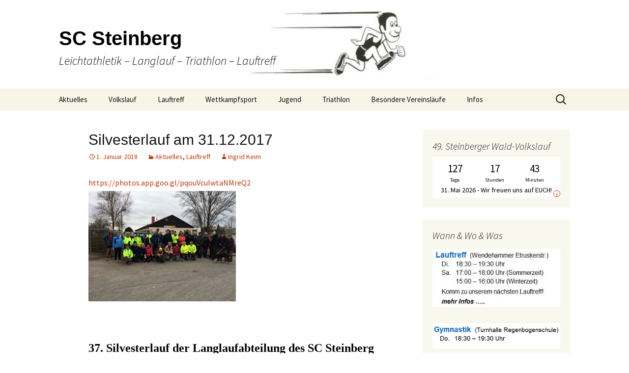

--- FILE ---
content_type: text/html; charset=UTF-8
request_url: http://sc-steinberg-langlauf.de/silvesterlauf-am-31-12-2017/
body_size: 53348
content:
<!DOCTYPE html>
<!--[if IE 7]>
<html class="ie ie7" lang="de">
<![endif]-->
<!--[if IE 8]>
<html class="ie ie8" lang="de">
<![endif]-->
<!--[if !(IE 7) & !(IE 8)]><!-->
<html lang="de">
<!--<![endif]-->
<head>
	<meta charset="UTF-8">
	<meta name="viewport" content="width=device-width">
	<title>Silvesterlauf am 31.12.2017 | SC Steinberg</title>
	<link rel="profile" href="http://gmpg.org/xfn/11">
	<link rel="pingback" href="http://sc-steinberg-langlauf.de/xmlrpc.php">
	<!--[if lt IE 9]>
	<script src="http://sc-steinberg-langlauf.de/wp-content/themes/twentythirteen/js/html5.js"></script>
	<![endif]-->
	<meta name='robots' content='max-image-preview:large' />
<link rel='dns-prefetch' href='//fonts.googleapis.com' />
<link href='https://fonts.gstatic.com' crossorigin rel='preconnect' />
<link rel="alternate" type="application/rss+xml" title="SC Steinberg &raquo; Feed" href="http://sc-steinberg-langlauf.de/feed/" />
<link rel="alternate" type="application/rss+xml" title="SC Steinberg &raquo; Kommentar-Feed" href="http://sc-steinberg-langlauf.de/comments/feed/" />
<link rel="alternate" title="oEmbed (JSON)" type="application/json+oembed" href="http://sc-steinberg-langlauf.de/wp-json/oembed/1.0/embed?url=http%3A%2F%2Fsc-steinberg-langlauf.de%2Fsilvesterlauf-am-31-12-2017%2F" />
<link rel="alternate" title="oEmbed (XML)" type="text/xml+oembed" href="http://sc-steinberg-langlauf.de/wp-json/oembed/1.0/embed?url=http%3A%2F%2Fsc-steinberg-langlauf.de%2Fsilvesterlauf-am-31-12-2017%2F&#038;format=xml" />
<style type="text/css">
.hasCountdown{text-shadow:transparent 0 1px 1px;overflow:hidden;padding:5px}
.countdown_rtl{direction:rtl}
.countdown_holding span{background-color:#ccc}
.countdown_row{clear:both;width:100%;text-align:center}
.countdown_show1 .countdown_section{width:98%}
.countdown_show2 .countdown_section{width:48%}
.countdown_show3 .countdown_section{width:32.5%}
.countdown_show4 .countdown_section{width:24.5%}
.countdown_show5 .countdown_section{width:19.5%}
.countdown_show6 .countdown_section{width:16.25%}
.countdown_show7 .countdown_section{width:14%}
.countdown_section{display:block;float:left;font-size:75%;text-align:center;margin:3px 0}
.countdown_amount{font-size:200%}
.countdown_descr{display:block;width:100%}
a.countdown_infolink{display:block;border-radius:10px;width:14px;height:13px;float:right;font-size:9px;line-height:13px;font-weight:700;text-align:center;position:relative;top:-15px;border:1px solid}
#countdown-preview{padding:10px}
#shailan-countdown-2,.shailan-countdown-2.hasCountdown{background-color:#FFFFFF;color:#000000;margin:0px auto;}#shailan-countdown-2,.shailan-countdown-2.hasCountdown a{color:#000000;}</style>
<style id='wp-img-auto-sizes-contain-inline-css' type='text/css'>
img:is([sizes=auto i],[sizes^="auto," i]){contain-intrinsic-size:3000px 1500px}
/*# sourceURL=wp-img-auto-sizes-contain-inline-css */
</style>
<style id='wp-emoji-styles-inline-css' type='text/css'>

	img.wp-smiley, img.emoji {
		display: inline !important;
		border: none !important;
		box-shadow: none !important;
		height: 1em !important;
		width: 1em !important;
		margin: 0 0.07em !important;
		vertical-align: -0.1em !important;
		background: none !important;
		padding: 0 !important;
	}
/*# sourceURL=wp-emoji-styles-inline-css */
</style>
<link rel='stylesheet' id='wp-block-library-css' href='http://sc-steinberg-langlauf.de/wp-includes/css/dist/block-library/style.min.css?ver=6.9' type='text/css' media='all' />
<style id='global-styles-inline-css' type='text/css'>
:root{--wp--preset--aspect-ratio--square: 1;--wp--preset--aspect-ratio--4-3: 4/3;--wp--preset--aspect-ratio--3-4: 3/4;--wp--preset--aspect-ratio--3-2: 3/2;--wp--preset--aspect-ratio--2-3: 2/3;--wp--preset--aspect-ratio--16-9: 16/9;--wp--preset--aspect-ratio--9-16: 9/16;--wp--preset--color--black: #000000;--wp--preset--color--cyan-bluish-gray: #abb8c3;--wp--preset--color--white: #fff;--wp--preset--color--pale-pink: #f78da7;--wp--preset--color--vivid-red: #cf2e2e;--wp--preset--color--luminous-vivid-orange: #ff6900;--wp--preset--color--luminous-vivid-amber: #fcb900;--wp--preset--color--light-green-cyan: #7bdcb5;--wp--preset--color--vivid-green-cyan: #00d084;--wp--preset--color--pale-cyan-blue: #8ed1fc;--wp--preset--color--vivid-cyan-blue: #0693e3;--wp--preset--color--vivid-purple: #9b51e0;--wp--preset--color--dark-gray: #141412;--wp--preset--color--red: #bc360a;--wp--preset--color--medium-orange: #db572f;--wp--preset--color--light-orange: #ea9629;--wp--preset--color--yellow: #fbca3c;--wp--preset--color--dark-brown: #220e10;--wp--preset--color--medium-brown: #722d19;--wp--preset--color--light-brown: #eadaa6;--wp--preset--color--beige: #e8e5ce;--wp--preset--color--off-white: #f7f5e7;--wp--preset--gradient--vivid-cyan-blue-to-vivid-purple: linear-gradient(135deg,rgb(6,147,227) 0%,rgb(155,81,224) 100%);--wp--preset--gradient--light-green-cyan-to-vivid-green-cyan: linear-gradient(135deg,rgb(122,220,180) 0%,rgb(0,208,130) 100%);--wp--preset--gradient--luminous-vivid-amber-to-luminous-vivid-orange: linear-gradient(135deg,rgb(252,185,0) 0%,rgb(255,105,0) 100%);--wp--preset--gradient--luminous-vivid-orange-to-vivid-red: linear-gradient(135deg,rgb(255,105,0) 0%,rgb(207,46,46) 100%);--wp--preset--gradient--very-light-gray-to-cyan-bluish-gray: linear-gradient(135deg,rgb(238,238,238) 0%,rgb(169,184,195) 100%);--wp--preset--gradient--cool-to-warm-spectrum: linear-gradient(135deg,rgb(74,234,220) 0%,rgb(151,120,209) 20%,rgb(207,42,186) 40%,rgb(238,44,130) 60%,rgb(251,105,98) 80%,rgb(254,248,76) 100%);--wp--preset--gradient--blush-light-purple: linear-gradient(135deg,rgb(255,206,236) 0%,rgb(152,150,240) 100%);--wp--preset--gradient--blush-bordeaux: linear-gradient(135deg,rgb(254,205,165) 0%,rgb(254,45,45) 50%,rgb(107,0,62) 100%);--wp--preset--gradient--luminous-dusk: linear-gradient(135deg,rgb(255,203,112) 0%,rgb(199,81,192) 50%,rgb(65,88,208) 100%);--wp--preset--gradient--pale-ocean: linear-gradient(135deg,rgb(255,245,203) 0%,rgb(182,227,212) 50%,rgb(51,167,181) 100%);--wp--preset--gradient--electric-grass: linear-gradient(135deg,rgb(202,248,128) 0%,rgb(113,206,126) 100%);--wp--preset--gradient--midnight: linear-gradient(135deg,rgb(2,3,129) 0%,rgb(40,116,252) 100%);--wp--preset--font-size--small: 13px;--wp--preset--font-size--medium: 20px;--wp--preset--font-size--large: 36px;--wp--preset--font-size--x-large: 42px;--wp--preset--spacing--20: 0.44rem;--wp--preset--spacing--30: 0.67rem;--wp--preset--spacing--40: 1rem;--wp--preset--spacing--50: 1.5rem;--wp--preset--spacing--60: 2.25rem;--wp--preset--spacing--70: 3.38rem;--wp--preset--spacing--80: 5.06rem;--wp--preset--shadow--natural: 6px 6px 9px rgba(0, 0, 0, 0.2);--wp--preset--shadow--deep: 12px 12px 50px rgba(0, 0, 0, 0.4);--wp--preset--shadow--sharp: 6px 6px 0px rgba(0, 0, 0, 0.2);--wp--preset--shadow--outlined: 6px 6px 0px -3px rgb(255, 255, 255), 6px 6px rgb(0, 0, 0);--wp--preset--shadow--crisp: 6px 6px 0px rgb(0, 0, 0);}:where(.is-layout-flex){gap: 0.5em;}:where(.is-layout-grid){gap: 0.5em;}body .is-layout-flex{display: flex;}.is-layout-flex{flex-wrap: wrap;align-items: center;}.is-layout-flex > :is(*, div){margin: 0;}body .is-layout-grid{display: grid;}.is-layout-grid > :is(*, div){margin: 0;}:where(.wp-block-columns.is-layout-flex){gap: 2em;}:where(.wp-block-columns.is-layout-grid){gap: 2em;}:where(.wp-block-post-template.is-layout-flex){gap: 1.25em;}:where(.wp-block-post-template.is-layout-grid){gap: 1.25em;}.has-black-color{color: var(--wp--preset--color--black) !important;}.has-cyan-bluish-gray-color{color: var(--wp--preset--color--cyan-bluish-gray) !important;}.has-white-color{color: var(--wp--preset--color--white) !important;}.has-pale-pink-color{color: var(--wp--preset--color--pale-pink) !important;}.has-vivid-red-color{color: var(--wp--preset--color--vivid-red) !important;}.has-luminous-vivid-orange-color{color: var(--wp--preset--color--luminous-vivid-orange) !important;}.has-luminous-vivid-amber-color{color: var(--wp--preset--color--luminous-vivid-amber) !important;}.has-light-green-cyan-color{color: var(--wp--preset--color--light-green-cyan) !important;}.has-vivid-green-cyan-color{color: var(--wp--preset--color--vivid-green-cyan) !important;}.has-pale-cyan-blue-color{color: var(--wp--preset--color--pale-cyan-blue) !important;}.has-vivid-cyan-blue-color{color: var(--wp--preset--color--vivid-cyan-blue) !important;}.has-vivid-purple-color{color: var(--wp--preset--color--vivid-purple) !important;}.has-black-background-color{background-color: var(--wp--preset--color--black) !important;}.has-cyan-bluish-gray-background-color{background-color: var(--wp--preset--color--cyan-bluish-gray) !important;}.has-white-background-color{background-color: var(--wp--preset--color--white) !important;}.has-pale-pink-background-color{background-color: var(--wp--preset--color--pale-pink) !important;}.has-vivid-red-background-color{background-color: var(--wp--preset--color--vivid-red) !important;}.has-luminous-vivid-orange-background-color{background-color: var(--wp--preset--color--luminous-vivid-orange) !important;}.has-luminous-vivid-amber-background-color{background-color: var(--wp--preset--color--luminous-vivid-amber) !important;}.has-light-green-cyan-background-color{background-color: var(--wp--preset--color--light-green-cyan) !important;}.has-vivid-green-cyan-background-color{background-color: var(--wp--preset--color--vivid-green-cyan) !important;}.has-pale-cyan-blue-background-color{background-color: var(--wp--preset--color--pale-cyan-blue) !important;}.has-vivid-cyan-blue-background-color{background-color: var(--wp--preset--color--vivid-cyan-blue) !important;}.has-vivid-purple-background-color{background-color: var(--wp--preset--color--vivid-purple) !important;}.has-black-border-color{border-color: var(--wp--preset--color--black) !important;}.has-cyan-bluish-gray-border-color{border-color: var(--wp--preset--color--cyan-bluish-gray) !important;}.has-white-border-color{border-color: var(--wp--preset--color--white) !important;}.has-pale-pink-border-color{border-color: var(--wp--preset--color--pale-pink) !important;}.has-vivid-red-border-color{border-color: var(--wp--preset--color--vivid-red) !important;}.has-luminous-vivid-orange-border-color{border-color: var(--wp--preset--color--luminous-vivid-orange) !important;}.has-luminous-vivid-amber-border-color{border-color: var(--wp--preset--color--luminous-vivid-amber) !important;}.has-light-green-cyan-border-color{border-color: var(--wp--preset--color--light-green-cyan) !important;}.has-vivid-green-cyan-border-color{border-color: var(--wp--preset--color--vivid-green-cyan) !important;}.has-pale-cyan-blue-border-color{border-color: var(--wp--preset--color--pale-cyan-blue) !important;}.has-vivid-cyan-blue-border-color{border-color: var(--wp--preset--color--vivid-cyan-blue) !important;}.has-vivid-purple-border-color{border-color: var(--wp--preset--color--vivid-purple) !important;}.has-vivid-cyan-blue-to-vivid-purple-gradient-background{background: var(--wp--preset--gradient--vivid-cyan-blue-to-vivid-purple) !important;}.has-light-green-cyan-to-vivid-green-cyan-gradient-background{background: var(--wp--preset--gradient--light-green-cyan-to-vivid-green-cyan) !important;}.has-luminous-vivid-amber-to-luminous-vivid-orange-gradient-background{background: var(--wp--preset--gradient--luminous-vivid-amber-to-luminous-vivid-orange) !important;}.has-luminous-vivid-orange-to-vivid-red-gradient-background{background: var(--wp--preset--gradient--luminous-vivid-orange-to-vivid-red) !important;}.has-very-light-gray-to-cyan-bluish-gray-gradient-background{background: var(--wp--preset--gradient--very-light-gray-to-cyan-bluish-gray) !important;}.has-cool-to-warm-spectrum-gradient-background{background: var(--wp--preset--gradient--cool-to-warm-spectrum) !important;}.has-blush-light-purple-gradient-background{background: var(--wp--preset--gradient--blush-light-purple) !important;}.has-blush-bordeaux-gradient-background{background: var(--wp--preset--gradient--blush-bordeaux) !important;}.has-luminous-dusk-gradient-background{background: var(--wp--preset--gradient--luminous-dusk) !important;}.has-pale-ocean-gradient-background{background: var(--wp--preset--gradient--pale-ocean) !important;}.has-electric-grass-gradient-background{background: var(--wp--preset--gradient--electric-grass) !important;}.has-midnight-gradient-background{background: var(--wp--preset--gradient--midnight) !important;}.has-small-font-size{font-size: var(--wp--preset--font-size--small) !important;}.has-medium-font-size{font-size: var(--wp--preset--font-size--medium) !important;}.has-large-font-size{font-size: var(--wp--preset--font-size--large) !important;}.has-x-large-font-size{font-size: var(--wp--preset--font-size--x-large) !important;}
/*# sourceURL=global-styles-inline-css */
</style>

<style id='classic-theme-styles-inline-css' type='text/css'>
/*! This file is auto-generated */
.wp-block-button__link{color:#fff;background-color:#32373c;border-radius:9999px;box-shadow:none;text-decoration:none;padding:calc(.667em + 2px) calc(1.333em + 2px);font-size:1.125em}.wp-block-file__button{background:#32373c;color:#fff;text-decoration:none}
/*# sourceURL=/wp-includes/css/classic-themes.min.css */
</style>
<link rel='stylesheet' id='countdown-timer-style-css' href='http://sc-steinberg-langlauf.de/wp-content/plugins/countdown-timer-for-elementor/assets/css/countdown-timer-widget.css?ver=6.9' type='text/css' media='all' />
<link rel='stylesheet' id='twentythirteen-fonts-css' href='https://fonts.googleapis.com/css?family=Source+Sans+Pro%3A300%2C400%2C700%2C300italic%2C400italic%2C700italic%7CBitter%3A400%2C700&#038;subset=latin%2Clatin-ext' type='text/css' media='all' />
<link rel='stylesheet' id='genericons-css' href='http://sc-steinberg-langlauf.de/wp-content/themes/twentythirteen/genericons/genericons.css?ver=3.0.3' type='text/css' media='all' />
<link rel='stylesheet' id='twentythirteen-style-css' href='http://sc-steinberg-langlauf.de/wp-content/themes/twentythirteen/style.css?ver=2013-07-18' type='text/css' media='all' />
<link rel='stylesheet' id='twentythirteen-block-style-css' href='http://sc-steinberg-langlauf.de/wp-content/themes/twentythirteen/css/blocks.css?ver=2018-12-30' type='text/css' media='all' />
<script type="text/javascript" src="http://sc-steinberg-langlauf.de/wp-includes/js/jquery/jquery.min.js?ver=3.7.1" id="jquery-core-js"></script>
<script type="text/javascript" src="http://sc-steinberg-langlauf.de/wp-includes/js/jquery/jquery-migrate.min.js?ver=3.4.1" id="jquery-migrate-js"></script>
<link rel="https://api.w.org/" href="http://sc-steinberg-langlauf.de/wp-json/" /><link rel="alternate" title="JSON" type="application/json" href="http://sc-steinberg-langlauf.de/wp-json/wp/v2/posts/774" /><link rel="EditURI" type="application/rsd+xml" title="RSD" href="http://sc-steinberg-langlauf.de/xmlrpc.php?rsd" />
<meta name="generator" content="WordPress 6.9" />
<link rel="canonical" href="http://sc-steinberg-langlauf.de/silvesterlauf-am-31-12-2017/" />
<link rel='shortlink' href='http://sc-steinberg-langlauf.de/?p=774' />
<!-- Analytics by WP Statistics v13.2.6 - https://wp-statistics.com/ -->
	<style type="text/css" id="twentythirteen-header-css">
		.site-header {
		background: url(http://sc-steinberg-langlauf.de/wp-content/uploads/2017/02/cropped-laeufermaennchen_mitte-2.jpg) no-repeat scroll top;
		background-size: 1600px auto;
	}
	@media (max-width: 767px) {
		.site-header {
			background-size: 768px auto;
		}
	}
	@media (max-width: 359px) {
		.site-header {
			background-size: 360px auto;
		}
	}
				.site-title,
		.site-description {
			color: #000000;
		}
		</style>
	<link rel="icon" href="http://sc-steinberg-langlauf.de/wp-content/uploads/2017/02/cropped-laeufermaennchen_mitte-1-32x32.jpg" sizes="32x32" />
<link rel="icon" href="http://sc-steinberg-langlauf.de/wp-content/uploads/2017/02/cropped-laeufermaennchen_mitte-1-192x192.jpg" sizes="192x192" />
<link rel="apple-touch-icon" href="http://sc-steinberg-langlauf.de/wp-content/uploads/2017/02/cropped-laeufermaennchen_mitte-1-180x180.jpg" />
<meta name="msapplication-TileImage" content="http://sc-steinberg-langlauf.de/wp-content/uploads/2017/02/cropped-laeufermaennchen_mitte-1-270x270.jpg" />
		<style type="text/css" id="wp-custom-css">
			/*
Hier kannst du dein eigenes CSS einfügen.

Klicke auf das Hilfe-Symbol oben, um mehr zu lernen.
*/

h1, h2, h3, h4, h5, h6 {
    clear: both;
    font-family: Arial;
    line-height: 1.3;
}

.entry-title {
 font-size:30px;
}

.site-title {
    font-size: 40px;
    font-weight: bold;
    line-height: 1;
    margin: 0;
    padding: 58px 0 10px;
}

.site-header {
	background: url(http://sc-steinberg-langlauf.de/wp-content/uploads/2017/02/cropped-laeufermaennchen_mitte-2.jpg) no-repeat scroll top;
	background-size: 1200px auto;
}

.site-header .home-link {
    color: #141412;
    display: block;
    margin: 0 auto;
    max-width: 1080px;
    min-height: 180px;
    padding: 0 20px;
    text-decoration: none;
    width: 100%;
}		</style>
		</head>

<body class="wp-singular post-template-default single single-post postid-774 single-format-standard wp-embed-responsive wp-theme-twentythirteen sidebar no-avatars elementor-default elementor-kit-">
		<div id="page" class="hfeed site">
		<header id="masthead" class="site-header" role="banner">
			<a class="home-link" href="http://sc-steinberg-langlauf.de/" title="SC Steinberg" rel="home">
				<h1 class="site-title">SC Steinberg</h1>
				<h2 class="site-description">Leichtathletik &#8211; Langlauf &#8211; Triathlon &#8211; Lauftreff</h2>
			</a>

			<div id="navbar" class="navbar">
				<nav id="site-navigation" class="navigation main-navigation" role="navigation">
					<button class="menu-toggle">Menü</button>
					<a class="screen-reader-text skip-link" href="#content" title="Springe zum Inhalt">Springe zum Inhalt</a>
					<div class="menu-menue1-container"><ul id="primary-menu" class="nav-menu"><li id="menu-item-136" class="menu-item menu-item-type-taxonomy menu-item-object-category current-post-ancestor current-menu-parent current-post-parent menu-item-has-children menu-item-136"><a href="http://sc-steinberg-langlauf.de/category/aktuelles/">Aktuelles</a>
<ul class="sub-menu">
	<li id="menu-item-183" class="menu-item menu-item-type-taxonomy menu-item-object-category menu-item-183"><a href="http://sc-steinberg-langlauf.de/category/presse/">Presse</a></li>
</ul>
</li>
<li id="menu-item-1095" class="menu-item menu-item-type-post_type menu-item-object-page menu-item-has-children menu-item-1095"><a href="http://sc-steinberg-langlauf.de/volkslauf-2022/">Volkslauf</a>
<ul class="sub-menu">
	<li id="menu-item-5049" class="menu-item menu-item-type-post_type menu-item-object-page menu-item-5049"><a href="http://sc-steinberg-langlauf.de/volkslauf-2020/">48. Volkslauf 2025</a></li>
	<li id="menu-item-5030" class="menu-item menu-item-type-custom menu-item-object-custom menu-item-5030"><a href="http://sc-steinberg-langlauf.de/wp-content/uploads/2025/02/SC-VL-Heft-2025-final-2_100dpi..pdf">Ausschreibung</a></li>
	<li id="menu-item-3900" class="menu-item menu-item-type-custom menu-item-object-custom menu-item-3900"><a href="https://my.raceresult.com/326173/">Online Anmeldung</a></li>
	<li id="menu-item-1113" class="menu-item menu-item-type-post_type menu-item-object-page menu-item-has-children menu-item-1113"><a href="http://sc-steinberg-langlauf.de/streckenplan/">Strecken-Gesamtübersicht</a>
	<ul class="sub-menu">
		<li id="menu-item-2708" class="menu-item menu-item-type-post_type menu-item-object-page menu-item-2708"><a href="http://sc-steinberg-langlauf.de/strecke-10km-plan/">Strecke: 10km Plan</a></li>
		<li id="menu-item-2707" class="menu-item menu-item-type-post_type menu-item-object-page menu-item-2707"><a href="http://sc-steinberg-langlauf.de/strecke-5km-plan/">Strecke: 5km Plan</a></li>
	</ul>
</li>
	<li id="menu-item-1112" class="menu-item menu-item-type-post_type menu-item-object-page menu-item-1112"><a href="http://sc-steinberg-langlauf.de/ergebnisse/">Ergebnisse</a></li>
	<li id="menu-item-1921" class="menu-item menu-item-type-post_type menu-item-object-page menu-item-has-children menu-item-1921"><a href="http://sc-steinberg-langlauf.de/fotos/">Fotos / Berichte</a>
	<ul class="sub-menu">
		<li id="menu-item-1925" class="menu-item menu-item-type-post_type menu-item-object-page menu-item-1925"><a href="http://sc-steinberg-langlauf.de/foto-impressionen-2019/">Foto-Impressionen 2019</a></li>
		<li id="menu-item-1343" class="menu-item menu-item-type-post_type menu-item-object-page menu-item-1343"><a href="http://sc-steinberg-langlauf.de/foto-impressionen/">Foto-Impressionen 2018</a></li>
	</ul>
</li>
</ul>
</li>
<li id="menu-item-192" class="menu-item menu-item-type-post_type menu-item-object-post menu-item-has-children menu-item-192"><a href="http://sc-steinberg-langlauf.de/lauftreff/">Lauftreff</a>
<ul class="sub-menu">
	<li id="menu-item-1260" class="menu-item menu-item-type-post_type menu-item-object-page menu-item-1260"><a href="http://sc-steinberg-langlauf.de/zeiten/">Wann &#038; Wo</a></li>
	<li id="menu-item-1290" class="menu-item menu-item-type-post_type menu-item-object-page menu-item-1290"><a href="http://sc-steinberg-langlauf.de/laufen/">Laufen</a></li>
	<li id="menu-item-1296" class="menu-item menu-item-type-post_type menu-item-object-page menu-item-1296"><a href="http://sc-steinberg-langlauf.de/nordic-walking/">(Nordic-) Walking</a></li>
	<li id="menu-item-1366" class="menu-item menu-item-type-post_type menu-item-object-page menu-item-1366"><a href="http://sc-steinberg-langlauf.de/gesellige-aktivitaeten/">Gesellige Aktivitäten</a></li>
	<li id="menu-item-1274" class="menu-item menu-item-type-post_type menu-item-object-page menu-item-1274"><a href="http://sc-steinberg-langlauf.de/ansprechpartner/">Unser Team</a></li>
	<li id="menu-item-1350" class="menu-item menu-item-type-post_type menu-item-object-page menu-item-1350"><a href="http://sc-steinberg-langlauf.de/permanente-strecken/">Permanente Strecken</a></li>
	<li id="menu-item-2358" class="menu-item menu-item-type-taxonomy menu-item-object-category current-post-ancestor current-menu-parent current-post-parent menu-item-2358"><a href="http://sc-steinberg-langlauf.de/category/lauftreff/">Berichte Lauftreff</a></li>
</ul>
</li>
<li id="menu-item-2572" class="menu-item menu-item-type-post_type menu-item-object-page menu-item-has-children menu-item-2572"><a href="http://sc-steinberg-langlauf.de/wettkampfsport/">Wettkampfsport</a>
<ul class="sub-menu">
	<li id="menu-item-62" class="menu-item menu-item-type-custom menu-item-object-custom menu-item-62"><a href="https://scs.aitigo.de/public/">Wettkampf-Statistik</a></li>
	<li id="menu-item-2573" class="menu-item menu-item-type-taxonomy menu-item-object-category menu-item-2573"><a href="http://sc-steinberg-langlauf.de/category/wettkampfsport/">Berichte Wettkampfsport</a></li>
</ul>
</li>
<li id="menu-item-1181" class="menu-item menu-item-type-post_type menu-item-object-page menu-item-has-children menu-item-1181"><a href="http://sc-steinberg-langlauf.de/jugend/">Jugend</a>
<ul class="sub-menu">
	<li id="menu-item-1483" class="menu-item menu-item-type-post_type menu-item-object-page menu-item-1483"><a href="http://sc-steinberg-langlauf.de/training/">Training</a></li>
	<li id="menu-item-1484" class="menu-item menu-item-type-post_type menu-item-object-page menu-item-1484"><a href="http://sc-steinberg-langlauf.de/termine-jugend/">Termine Jugend</a></li>
	<li id="menu-item-2347" class="menu-item menu-item-type-taxonomy menu-item-object-category menu-item-2347"><a href="http://sc-steinberg-langlauf.de/category/jugend/">Berichte Jugend</a></li>
</ul>
</li>
<li id="menu-item-315" class="menu-item menu-item-type-taxonomy menu-item-object-category menu-item-has-children menu-item-315"><a href="http://sc-steinberg-langlauf.de/category/triathlon/">Triathlon</a>
<ul class="sub-menu">
	<li id="menu-item-5692" class="menu-item menu-item-type-post_type menu-item-object-page menu-item-5692"><a href="http://sc-steinberg-langlauf.de/triathlon/">Triathlon/Duathlon/Radrennen</a></li>
</ul>
</li>
<li id="menu-item-3411" class="menu-item menu-item-type-post_type menu-item-object-page menu-item-has-children menu-item-3411"><a href="http://sc-steinberg-langlauf.de/staffellaeufe/">Besondere Vereinsläufe</a>
<ul class="sub-menu">
	<li id="menu-item-2003" class="menu-item menu-item-type-post_type menu-item-object-page menu-item-has-children menu-item-2003"><a href="http://sc-steinberg-langlauf.de/rmv-s2-staffellauf/">RMV S2-Staffellauf</a>
	<ul class="sub-menu">
		<li id="menu-item-2055" class="menu-item menu-item-type-post_type menu-item-object-page menu-item-2055"><a href="http://sc-steinberg-langlauf.de/flyer-s2-staffellauf/">S2-Lauf – Flyer</a></li>
		<li id="menu-item-2048" class="menu-item menu-item-type-post_type menu-item-object-page menu-item-2048"><a href="http://sc-steinberg-langlauf.de/wechselpunkte-s2-lauf/">S2-Lauf – Wechselpunkte</a></li>
		<li id="menu-item-2046" class="menu-item menu-item-type-post_type menu-item-object-page menu-item-2046"><a href="http://sc-steinberg-langlauf.de/streckenplan-s2-lauf/">S2-Lauf – Streckenplan</a></li>
		<li id="menu-item-2047" class="menu-item menu-item-type-post_type menu-item-object-page menu-item-2047"><a href="http://sc-steinberg-langlauf.de/zeitplan-s2-lauf/">S2-Lauf – Zeitplan</a></li>
		<li id="menu-item-2074" class="menu-item menu-item-type-post_type menu-item-object-page menu-item-2074"><a href="http://sc-steinberg-langlauf.de/s2-lauf-angebot-fuer-walkerinnen/">S2-Lauf – WalkerInnen</a></li>
		<li id="menu-item-2072" class="menu-item menu-item-type-post_type menu-item-object-page menu-item-2072"><a href="http://sc-steinberg-langlauf.de/s2-lauf-angebot-fuer-wanderer/">S2-Lauf – Wanderer</a></li>
		<li id="menu-item-2073" class="menu-item menu-item-type-post_type menu-item-object-page menu-item-2073"><a href="http://sc-steinberg-langlauf.de/s2-lauf-angebot-fuer-radfahrerinnen/">S2-Lauf – Fahrradfahrer</a></li>
		<li id="menu-item-2087" class="menu-item menu-item-type-post_type menu-item-object-page menu-item-2087"><a href="http://sc-steinberg-langlauf.de/s2-lauf-jugend/">S2-Lauf &#8211; Jugend</a></li>
		<li id="menu-item-2162" class="menu-item menu-item-type-post_type menu-item-object-page menu-item-2162"><a href="http://sc-steinberg-langlauf.de/s2-lauf-fotoimpressionen/">S2-Lauf – Fotoimpressionen</a></li>
	</ul>
</li>
	<li id="menu-item-3414" class="menu-item menu-item-type-post_type menu-item-object-page menu-item-has-children menu-item-3414"><a href="http://sc-steinberg-langlauf.de/wirdueller-biolauf/">WirDueller-Biolauf</a>
	<ul class="sub-menu">
		<li id="menu-item-3602" class="menu-item menu-item-type-post_type menu-item-object-page menu-item-3602"><a href="http://sc-steinberg-langlauf.de/bericht-wirdueller-biolauf/">Bericht WirDueller-Biolauf</a></li>
		<li id="menu-item-3598" class="menu-item menu-item-type-post_type menu-item-object-page menu-item-3598"><a href="http://sc-steinberg-langlauf.de/wirdueller-biolauf/">Ausschreibung WirDueller-Biolauf</a></li>
	</ul>
</li>
</ul>
</li>
<li id="menu-item-135" class="menu-item menu-item-type-post_type menu-item-object-page menu-item-has-children menu-item-135"><a href="http://sc-steinberg-langlauf.de/infos/">Infos</a>
<ul class="sub-menu">
	<li id="menu-item-151" class="menu-item menu-item-type-post_type menu-item-object-page menu-item-151"><a href="http://sc-steinberg-langlauf.de/infos/termine/">Termine</a></li>
	<li id="menu-item-1379" class="menu-item menu-item-type-post_type menu-item-object-page menu-item-1379"><a href="http://sc-steinberg-langlauf.de/gymnastik-angebot/">Gymnastik-Angebot</a></li>
	<li id="menu-item-1523" class="menu-item menu-item-type-post_type menu-item-object-page menu-item-1523"><a href="http://sc-steinberg-langlauf.de/chronik-entwurf/">Chronik</a></li>
	<li id="menu-item-1125" class="menu-item menu-item-type-post_type menu-item-object-page menu-item-1125"><a href="http://sc-steinberg-langlauf.de/mitgliedschaft/">Mitgliedschaft</a></li>
	<li id="menu-item-2413" class="menu-item menu-item-type-post_type menu-item-object-page menu-item-2413"><a href="http://sc-steinberg-langlauf.de/unterstuetzer/">Unterstützer</a></li>
	<li id="menu-item-119" class="menu-item menu-item-type-post_type menu-item-object-page menu-item-119"><a href="http://sc-steinberg-langlauf.de/infos/ueber-uns/">Unser Vorstand</a></li>
	<li id="menu-item-1589" class="menu-item menu-item-type-custom menu-item-object-custom menu-item-1589"><a href="https://www.sc-steinberg.de/datenschutzerkl%C3%A4rung-dsgvo/">Datenschutzerklärung</a></li>
	<li id="menu-item-118" class="menu-item menu-item-type-post_type menu-item-object-page menu-item-118"><a href="http://sc-steinberg-langlauf.de/infos/impressum/">Impressum</a></li>
</ul>
</li>
</ul></div>					<form role="search" method="get" class="search-form" action="http://sc-steinberg-langlauf.de/">
				<label>
					<span class="screen-reader-text">Suche nach:</span>
					<input type="search" class="search-field" placeholder="Suchen …" value="" name="s" />
				</label>
				<input type="submit" class="search-submit" value="Suchen" />
			</form>				</nav><!-- #site-navigation -->
			</div><!-- #navbar -->
		</header><!-- #masthead -->

		<div id="main" class="site-main">

	<div id="primary" class="content-area">
		<div id="content" class="site-content" role="main">

						
				
<article id="post-774" class="post-774 post type-post status-publish format-standard hentry category-aktuelles category-lauftreff">
	<header class="entry-header">
		
				<h1 class="entry-title">Silvesterlauf am 31.12.2017</h1>
		
		<div class="entry-meta">
			<span class="date"><a href="http://sc-steinberg-langlauf.de/silvesterlauf-am-31-12-2017/" title="Permanentlink zu Silvesterlauf am 31.12.2017" rel="bookmark"><time class="entry-date" datetime="2018-01-01T19:32:24+00:00">1. Januar 2018</time></a></span><span class="categories-links"><a href="http://sc-steinberg-langlauf.de/category/aktuelles/" rel="category tag">Aktuelles</a>, <a href="http://sc-steinberg-langlauf.de/category/lauftreff/" rel="category tag">Lauftreff</a></span><span class="author vcard"><a class="url fn n" href="http://sc-steinberg-langlauf.de/author/scllingrid57/" title="Zeige alle Beiträge von Ingrid Keim" rel="author">Ingrid Keim</a></span>					</div><!-- .entry-meta -->
	</header><!-- .entry-header -->

		<div class="entry-content">
		<p><a href="https://photos.app.goo.gl/pqouVculwtaNMreQ2" target="_blank" rel="noopener">https://photos.app.goo.gl/pqouVculwtaNMreQ2</a><a href="https://photos.app.goo.gl/pqouVculwtaNMreQ2" target="_blank" rel="noopener"><img fetchpriority="high" decoding="async" class="alignnone size-medium wp-image-779" src="http://sc-steinberg-langlauf.de/wp-content/uploads/2018/01/IMG_1809-300x225.jpg" alt="" width="300" height="225" srcset="http://sc-steinberg-langlauf.de/wp-content/uploads/2018/01/IMG_1809-300x225.jpg 300w, http://sc-steinberg-langlauf.de/wp-content/uploads/2018/01/IMG_1809-768x576.jpg 768w, http://sc-steinberg-langlauf.de/wp-content/uploads/2018/01/IMG_1809-1024x768.jpg 1024w" sizes="(max-width: 300px) 100vw, 300px" /></a></p>
<p>&nbsp;</p>
<p><b><span style="margin: 0px; color: black; font-family: 'Times New Roman','serif'; font-size: 18pt;">37. Silvesterlauf der Langlaufabteilung des SC Steinberg</span></b></p>
<p><span style="margin: 0px; color: black; font-family: 'Times New Roman','serif'; font-size: 12pt;">Im Jahr 1981 trafen sich sechs Sportler vom Lauftreff am Silvestertag, um gemeinsam das Jahr ausklingen zu lassen. Nach dem Lauf hatte auch Jemand eine Sektflasche dabei und so entstand die Idee, jedes Jahr einen Silvesterlauf zu veranstalten.<br />
Diese Idee wurde von Jahr zu Jahr immer beliebter. Dabei gab es alle unterschiedlichen Wetterlagen von Sonne, Regen, Schnee und in einem Jahr sogar mit Glatteispassagen.</span></p>
<p><span style="margin: 0px; color: black; font-family: 'Times New Roman','serif'; font-size: 12pt;">Dieses Jahr konnten die Läufer/Walker und Spaziergänger ihre Runde um den Patershäuser Hof bei frühlingshaften Temperaturen laufen. In 5 verschiedenen Gruppen ging es nach dem traditionellen Foto los und nach einer Stunde wurde in der Tennishütte vom SC Steinberg mit Sekt angestoßen. Diverse Kuchen und Plätzchen verzehrt und in gemütlicher Runde wurde das Läuferjahr ausklingen lassen. Auf ein gutes Jahr 2018!</span></p>
	</div><!-- .entry-content -->
	
	<footer class="entry-meta">
		
			</footer><!-- .entry-meta -->
</article><!-- #post -->
						<nav class="navigation post-navigation" role="navigation">
		<h1 class="screen-reader-text">Beitrags-Navigation</h1>
		<div class="nav-links">

			<a href="http://sc-steinberg-langlauf.de/laufabzeichen-11x-gold-und-9x-silber/" rel="prev"><span class="meta-nav">&larr;</span> Laufabzeichen 11x Gold und 9x Silber</a>			<a href="http://sc-steinberg-langlauf.de/mainlaufcupsiegerehrung-am-26-januar-2018/" rel="next">Mainlaufcupsiegerehrung am 26.Januar 2018 <span class="meta-nav">&rarr;</span></a>
		</div><!-- .nav-links -->
	</nav><!-- .navigation -->
						
<div id="comments" class="comments-area">

	
	
</div><!-- #comments -->

			
		</div><!-- #content -->
	</div><!-- #primary -->

	<div id="tertiary" class="sidebar-container" role="complementary">
		<div class="sidebar-inner">
			<div class="widget-area">
				          <aside id="shailan-countdown-widget-2" class="widget shailan_CountdownWidget">          <h3 class="widget-title">49. Steinberger Wald-Volkslauf</h3>
        <div id="shailan-countdown-2_1" class="shailan-countdown-2 countdown" ></div>

        <div ><small><a href="https://wpassist.me/plugins/countdown-widget/" title="WordPress Countdown Plugin" class="countdown_infolink">i</a></small></div>
<script>
(function($){
  $(document).ready(function($) {
    var event_month = 5 - 1; 
    $('#shailan-countdown-2_1').countdown({
      until: new Date(2026, event_month, 31, 9, 00, 00, 0),
      description: '31. Mai 2026 - Wir freuen uns auf EUCH!',
      format: 'DHM',
      timezone: '0'    }); 
  }); 
})(jQuery);
</script>
          </aside>      <aside id="text-3" class="widget widget_text"><h3 class="widget-title">Wann &#038; Wo &#038; Was</h3>			<div class="textwidget"><p><a href="http://sc-steinberg-langlauf.de/lauftreff/"><img loading="lazy" decoding="async" class="alignnone wp-image-2310 size-full" src="http://sc-steinberg-langlauf.de/wp-content/uploads/2019/08/Infoleiste_Lauftreff.jpg" alt="" width="325" height="147" srcset="http://sc-steinberg-langlauf.de/wp-content/uploads/2019/08/Infoleiste_Lauftreff.jpg 325w, http://sc-steinberg-langlauf.de/wp-content/uploads/2019/08/Infoleiste_Lauftreff-300x136.jpg 300w" sizes="auto, (max-width: 325px) 100vw, 325px" /></a></p>
<p><a href="https://sc-steinberg-langlauf.de/gymnastik-angebot/"><img loading="lazy" decoding="async" class="alignnone size-full wp-image-6109" src="http://sc-steinberg-langlauf.de/wp-content/uploads/2025/05/Infoleiste-Gymnastik_1.jpg" alt="" width="431" height="85" srcset="http://sc-steinberg-langlauf.de/wp-content/uploads/2025/05/Infoleiste-Gymnastik_1.jpg 431w, http://sc-steinberg-langlauf.de/wp-content/uploads/2025/05/Infoleiste-Gymnastik_1-300x59.jpg 300w" sizes="auto, (max-width: 431px) 100vw, 431px" /></a></p>
<p><a href="http://sc-steinberg-langlauf.de/infos/termine/"><img loading="lazy" decoding="async" class="alignnone wp-image-2311 size-full" src="http://sc-steinberg-langlauf.de/wp-content/uploads/2019/08/Infoleiste_Termine.jpg" alt="" width="333" height="34" srcset="http://sc-steinberg-langlauf.de/wp-content/uploads/2019/08/Infoleiste_Termine.jpg 333w, http://sc-steinberg-langlauf.de/wp-content/uploads/2019/08/Infoleiste_Termine-300x31.jpg 300w" sizes="auto, (max-width: 333px) 100vw, 333px" /></a></p>
</div>
		</aside><aside id="text-5" class="widget widget_text"><h3 class="widget-title">LINKS</h3>			<div class="textwidget"><ul>
<li><a href="http://www.lauftreff.de/laeufe/laufkalender.html" target="_blank" rel="noopener">LAUFTREFF-Laufkalender</a></li>
<li><a href="https://www.hlv.de/breitensport/stadionferne-veranstaltungen/hlv-laufkalender/" target="_blank" rel="noopener">HLV Laufkalender</a></li>
<li><a href="http://www.laufreport.de/" target="_blank" rel="noopener">LaufReport.de</a></li>
<li><a href="https://www.main-lauf-cup.de/" target="_blank" rel="noopener">Main-Lauf-Cup</a></li>
<li><a href="https://www.sc-steinberg.de/">SC Steinberg (Übersicht Verein)</a></li>
</ul>
</div>
		</aside><aside id="text-7" class="widget widget_text"><h3 class="widget-title">Unterstützer</h3>			<div class="textwidget"><p><a href="http://sc-steinberg-langlauf.de/unterstuetzer/"><img loading="lazy" decoding="async" class="alignnone wp-image-2417 size-full" src="http://sc-steinberg-langlauf.de/wp-content/uploads/2019/10/Spenden-u.-Sponsoring.jpg" alt="" width="330" height="110" srcset="http://sc-steinberg-langlauf.de/wp-content/uploads/2019/10/Spenden-u.-Sponsoring.jpg 330w, http://sc-steinberg-langlauf.de/wp-content/uploads/2019/10/Spenden-u.-Sponsoring-300x100.jpg 300w" sizes="auto, (max-width: 330px) 100vw, 330px" /></a></p>
</div>
		</aside><aside id="text-4" class="widget widget_text"><h3 class="widget-title">Fragen / Lob / Kritik</h3>			<div class="textwidget"><p>Sendet Euer Feedback bitte an:                <strong>lauftreff@sc-steinberg-langlauf.de</strong></p>
</div>
		</aside>
		<aside id="recent-posts-3" class="widget widget_recent_entries">
		<h3 class="widget-title">Neueste Beiträge</h3>
		<ul>
											<li>
					<a href="http://sc-steinberg-langlauf.de/43-silvesterlauf-sportlicher-jahresausklang/">43. Silvesterlauf &#8211; sportlicher Jahresausklang</a>
									</li>
											<li>
					<a href="http://sc-steinberg-langlauf.de/alle-jahre-wieder/">Alle Jahre wieder………</a>
									</li>
											<li>
					<a href="http://sc-steinberg-langlauf.de/6328-2/">(kein Titel)</a>
									</li>
											<li>
					<a href="http://sc-steinberg-langlauf.de/wunderbarer-nikolaus-lauftreff/">Wunderbarer Nikolaus-Lauftreff</a>
									</li>
											<li>
					<a href="http://sc-steinberg-langlauf.de/18-hugenotten-duathlon-staffel/">18. Hugenotten Duathlon Staffel</a>
									</li>
											<li>
					<a href="http://sc-steinberg-langlauf.de/top-outdoor-kaffeerunde-trotz-dauerregen/">Top Outdoor-Kaffeerunde trotz Dauerregen</a>
									</li>
											<li>
					<a href="http://sc-steinberg-langlauf.de/stuermischer-erfolgreicher-frankfurt-marathon/">Stürmischer erfolgreicher Frankfurt-Marathon</a>
									</li>
											<li>
					<a href="http://sc-steinberg-langlauf.de/frankfurt-hero-hero-champion-2025/">Frankfurt Hero &amp; Hero Champion 2025</a>
									</li>
					</ul>

		</aside><aside id="archives-3" class="widget widget_archive"><h3 class="widget-title">Archiv</h3>		<label class="screen-reader-text" for="archives-dropdown-3">Archiv</label>
		<select id="archives-dropdown-3" name="archive-dropdown">
			
			<option value="">Monat auswählen</option>
				<option value='http://sc-steinberg-langlauf.de/2026/01/'> Januar 2026 </option>
	<option value='http://sc-steinberg-langlauf.de/2025/12/'> Dezember 2025 </option>
	<option value='http://sc-steinberg-langlauf.de/2025/11/'> November 2025 </option>
	<option value='http://sc-steinberg-langlauf.de/2025/10/'> Oktober 2025 </option>
	<option value='http://sc-steinberg-langlauf.de/2025/08/'> August 2025 </option>
	<option value='http://sc-steinberg-langlauf.de/2025/07/'> Juli 2025 </option>
	<option value='http://sc-steinberg-langlauf.de/2025/06/'> Juni 2025 </option>
	<option value='http://sc-steinberg-langlauf.de/2025/05/'> Mai 2025 </option>
	<option value='http://sc-steinberg-langlauf.de/2025/04/'> April 2025 </option>
	<option value='http://sc-steinberg-langlauf.de/2025/03/'> März 2025 </option>
	<option value='http://sc-steinberg-langlauf.de/2025/02/'> Februar 2025 </option>
	<option value='http://sc-steinberg-langlauf.de/2025/01/'> Januar 2025 </option>
	<option value='http://sc-steinberg-langlauf.de/2024/12/'> Dezember 2024 </option>
	<option value='http://sc-steinberg-langlauf.de/2024/11/'> November 2024 </option>
	<option value='http://sc-steinberg-langlauf.de/2024/10/'> Oktober 2024 </option>
	<option value='http://sc-steinberg-langlauf.de/2024/07/'> Juli 2024 </option>
	<option value='http://sc-steinberg-langlauf.de/2024/05/'> Mai 2024 </option>
	<option value='http://sc-steinberg-langlauf.de/2024/04/'> April 2024 </option>
	<option value='http://sc-steinberg-langlauf.de/2024/02/'> Februar 2024 </option>
	<option value='http://sc-steinberg-langlauf.de/2024/01/'> Januar 2024 </option>
	<option value='http://sc-steinberg-langlauf.de/2023/12/'> Dezember 2023 </option>
	<option value='http://sc-steinberg-langlauf.de/2023/11/'> November 2023 </option>
	<option value='http://sc-steinberg-langlauf.de/2023/10/'> Oktober 2023 </option>
	<option value='http://sc-steinberg-langlauf.de/2023/09/'> September 2023 </option>
	<option value='http://sc-steinberg-langlauf.de/2023/08/'> August 2023 </option>
	<option value='http://sc-steinberg-langlauf.de/2023/07/'> Juli 2023 </option>
	<option value='http://sc-steinberg-langlauf.de/2023/06/'> Juni 2023 </option>
	<option value='http://sc-steinberg-langlauf.de/2023/05/'> Mai 2023 </option>
	<option value='http://sc-steinberg-langlauf.de/2023/04/'> April 2023 </option>
	<option value='http://sc-steinberg-langlauf.de/2023/03/'> März 2023 </option>
	<option value='http://sc-steinberg-langlauf.de/2023/02/'> Februar 2023 </option>
	<option value='http://sc-steinberg-langlauf.de/2023/01/'> Januar 2023 </option>
	<option value='http://sc-steinberg-langlauf.de/2022/12/'> Dezember 2022 </option>
	<option value='http://sc-steinberg-langlauf.de/2022/11/'> November 2022 </option>
	<option value='http://sc-steinberg-langlauf.de/2022/10/'> Oktober 2022 </option>
	<option value='http://sc-steinberg-langlauf.de/2022/09/'> September 2022 </option>
	<option value='http://sc-steinberg-langlauf.de/2022/07/'> Juli 2022 </option>
	<option value='http://sc-steinberg-langlauf.de/2022/06/'> Juni 2022 </option>
	<option value='http://sc-steinberg-langlauf.de/2022/05/'> Mai 2022 </option>
	<option value='http://sc-steinberg-langlauf.de/2022/04/'> April 2022 </option>
	<option value='http://sc-steinberg-langlauf.de/2022/02/'> Februar 2022 </option>
	<option value='http://sc-steinberg-langlauf.de/2021/12/'> Dezember 2021 </option>
	<option value='http://sc-steinberg-langlauf.de/2021/11/'> November 2021 </option>
	<option value='http://sc-steinberg-langlauf.de/2021/10/'> Oktober 2021 </option>
	<option value='http://sc-steinberg-langlauf.de/2021/09/'> September 2021 </option>
	<option value='http://sc-steinberg-langlauf.de/2021/08/'> August 2021 </option>
	<option value='http://sc-steinberg-langlauf.de/2021/06/'> Juni 2021 </option>
	<option value='http://sc-steinberg-langlauf.de/2021/05/'> Mai 2021 </option>
	<option value='http://sc-steinberg-langlauf.de/2021/04/'> April 2021 </option>
	<option value='http://sc-steinberg-langlauf.de/2021/03/'> März 2021 </option>
	<option value='http://sc-steinberg-langlauf.de/2021/02/'> Februar 2021 </option>
	<option value='http://sc-steinberg-langlauf.de/2021/01/'> Januar 2021 </option>
	<option value='http://sc-steinberg-langlauf.de/2020/12/'> Dezember 2020 </option>
	<option value='http://sc-steinberg-langlauf.de/2020/11/'> November 2020 </option>
	<option value='http://sc-steinberg-langlauf.de/2020/10/'> Oktober 2020 </option>
	<option value='http://sc-steinberg-langlauf.de/2020/09/'> September 2020 </option>
	<option value='http://sc-steinberg-langlauf.de/2020/08/'> August 2020 </option>
	<option value='http://sc-steinberg-langlauf.de/2020/07/'> Juli 2020 </option>
	<option value='http://sc-steinberg-langlauf.de/2020/06/'> Juni 2020 </option>
	<option value='http://sc-steinberg-langlauf.de/2020/05/'> Mai 2020 </option>
	<option value='http://sc-steinberg-langlauf.de/2020/04/'> April 2020 </option>
	<option value='http://sc-steinberg-langlauf.de/2020/03/'> März 2020 </option>
	<option value='http://sc-steinberg-langlauf.de/2020/02/'> Februar 2020 </option>
	<option value='http://sc-steinberg-langlauf.de/2020/01/'> Januar 2020 </option>
	<option value='http://sc-steinberg-langlauf.de/2019/12/'> Dezember 2019 </option>
	<option value='http://sc-steinberg-langlauf.de/2019/11/'> November 2019 </option>
	<option value='http://sc-steinberg-langlauf.de/2019/10/'> Oktober 2019 </option>
	<option value='http://sc-steinberg-langlauf.de/2019/09/'> September 2019 </option>
	<option value='http://sc-steinberg-langlauf.de/2019/08/'> August 2019 </option>
	<option value='http://sc-steinberg-langlauf.de/2019/07/'> Juli 2019 </option>
	<option value='http://sc-steinberg-langlauf.de/2019/06/'> Juni 2019 </option>
	<option value='http://sc-steinberg-langlauf.de/2019/05/'> Mai 2019 </option>
	<option value='http://sc-steinberg-langlauf.de/2019/04/'> April 2019 </option>
	<option value='http://sc-steinberg-langlauf.de/2019/03/'> März 2019 </option>
	<option value='http://sc-steinberg-langlauf.de/2019/02/'> Februar 2019 </option>
	<option value='http://sc-steinberg-langlauf.de/2019/01/'> Januar 2019 </option>
	<option value='http://sc-steinberg-langlauf.de/2018/12/'> Dezember 2018 </option>
	<option value='http://sc-steinberg-langlauf.de/2018/11/'> November 2018 </option>
	<option value='http://sc-steinberg-langlauf.de/2018/10/'> Oktober 2018 </option>
	<option value='http://sc-steinberg-langlauf.de/2018/09/'> September 2018 </option>
	<option value='http://sc-steinberg-langlauf.de/2018/08/'> August 2018 </option>
	<option value='http://sc-steinberg-langlauf.de/2018/07/'> Juli 2018 </option>
	<option value='http://sc-steinberg-langlauf.de/2018/06/'> Juni 2018 </option>
	<option value='http://sc-steinberg-langlauf.de/2018/05/'> Mai 2018 </option>
	<option value='http://sc-steinberg-langlauf.de/2018/04/'> April 2018 </option>
	<option value='http://sc-steinberg-langlauf.de/2018/03/'> März 2018 </option>
	<option value='http://sc-steinberg-langlauf.de/2018/02/'> Februar 2018 </option>
	<option value='http://sc-steinberg-langlauf.de/2018/01/'> Januar 2018 </option>
	<option value='http://sc-steinberg-langlauf.de/2017/12/'> Dezember 2017 </option>
	<option value='http://sc-steinberg-langlauf.de/2017/11/'> November 2017 </option>
	<option value='http://sc-steinberg-langlauf.de/2017/10/'> Oktober 2017 </option>
	<option value='http://sc-steinberg-langlauf.de/2017/09/'> September 2017 </option>
	<option value='http://sc-steinberg-langlauf.de/2017/08/'> August 2017 </option>
	<option value='http://sc-steinberg-langlauf.de/2017/07/'> Juli 2017 </option>
	<option value='http://sc-steinberg-langlauf.de/2017/06/'> Juni 2017 </option>
	<option value='http://sc-steinberg-langlauf.de/2017/05/'> Mai 2017 </option>
	<option value='http://sc-steinberg-langlauf.de/2017/04/'> April 2017 </option>
	<option value='http://sc-steinberg-langlauf.de/2017/03/'> März 2017 </option>
	<option value='http://sc-steinberg-langlauf.de/2017/02/'> Februar 2017 </option>

		</select>

			<script type="text/javascript">
/* <![CDATA[ */

( ( dropdownId ) => {
	const dropdown = document.getElementById( dropdownId );
	function onSelectChange() {
		setTimeout( () => {
			if ( 'escape' === dropdown.dataset.lastkey ) {
				return;
			}
			if ( dropdown.value ) {
				document.location.href = dropdown.value;
			}
		}, 250 );
	}
	function onKeyUp( event ) {
		if ( 'Escape' === event.key ) {
			dropdown.dataset.lastkey = 'escape';
		} else {
			delete dropdown.dataset.lastkey;
		}
	}
	function onClick() {
		delete dropdown.dataset.lastkey;
	}
	dropdown.addEventListener( 'keyup', onKeyUp );
	dropdown.addEventListener( 'click', onClick );
	dropdown.addEventListener( 'change', onSelectChange );
})( "archives-dropdown-3" );

//# sourceURL=WP_Widget_Archives%3A%3Awidget
/* ]]> */
</script>
</aside>			</div><!-- .widget-area -->
		</div><!-- .sidebar-inner -->
	</div><!-- #tertiary -->

		</div><!-- #main -->
		<footer id="colophon" class="site-footer" role="contentinfo">
			
			<div class="site-info">
												<a href="https://de.wordpress.org/" class="imprint">
					Stolz präsentiert von WordPress				</a>
			</div><!-- .site-info -->
		</footer><!-- #colophon -->
	</div><!-- #page -->

	<script type="speculationrules">
{"prefetch":[{"source":"document","where":{"and":[{"href_matches":"/*"},{"not":{"href_matches":["/wp-*.php","/wp-admin/*","/wp-content/uploads/*","/wp-content/*","/wp-content/plugins/*","/wp-content/themes/twentythirteen/*","/*\\?(.+)"]}},{"not":{"selector_matches":"a[rel~=\"nofollow\"]"}},{"not":{"selector_matches":".no-prefetch, .no-prefetch a"}}]},"eagerness":"conservative"}]}
</script>
<script type="text/javascript" src="http://sc-steinberg-langlauf.de/wp-content/plugins/countdown-timer-for-elementor/assets/js/jquery.countdownTimer.js?ver=1.0.0" id="countdown-timer-script-js"></script>
<script type="text/javascript" src="http://sc-steinberg-langlauf.de/wp-content/themes/twentythirteen/js/functions.js?ver=20160717" id="twentythirteen-script-js"></script>
<script type="text/javascript" src="http://sc-steinberg-langlauf.de/wp-content/plugins/wordpress-countdown-widget/js/jquery.countdown.min.js?ver=1.0" id="countdown-js"></script>
<script id="wp-emoji-settings" type="application/json">
{"baseUrl":"https://s.w.org/images/core/emoji/17.0.2/72x72/","ext":".png","svgUrl":"https://s.w.org/images/core/emoji/17.0.2/svg/","svgExt":".svg","source":{"concatemoji":"http://sc-steinberg-langlauf.de/wp-includes/js/wp-emoji-release.min.js?ver=6.9"}}
</script>
<script type="module">
/* <![CDATA[ */
/*! This file is auto-generated */
const a=JSON.parse(document.getElementById("wp-emoji-settings").textContent),o=(window._wpemojiSettings=a,"wpEmojiSettingsSupports"),s=["flag","emoji"];function i(e){try{var t={supportTests:e,timestamp:(new Date).valueOf()};sessionStorage.setItem(o,JSON.stringify(t))}catch(e){}}function c(e,t,n){e.clearRect(0,0,e.canvas.width,e.canvas.height),e.fillText(t,0,0);t=new Uint32Array(e.getImageData(0,0,e.canvas.width,e.canvas.height).data);e.clearRect(0,0,e.canvas.width,e.canvas.height),e.fillText(n,0,0);const a=new Uint32Array(e.getImageData(0,0,e.canvas.width,e.canvas.height).data);return t.every((e,t)=>e===a[t])}function p(e,t){e.clearRect(0,0,e.canvas.width,e.canvas.height),e.fillText(t,0,0);var n=e.getImageData(16,16,1,1);for(let e=0;e<n.data.length;e++)if(0!==n.data[e])return!1;return!0}function u(e,t,n,a){switch(t){case"flag":return n(e,"\ud83c\udff3\ufe0f\u200d\u26a7\ufe0f","\ud83c\udff3\ufe0f\u200b\u26a7\ufe0f")?!1:!n(e,"\ud83c\udde8\ud83c\uddf6","\ud83c\udde8\u200b\ud83c\uddf6")&&!n(e,"\ud83c\udff4\udb40\udc67\udb40\udc62\udb40\udc65\udb40\udc6e\udb40\udc67\udb40\udc7f","\ud83c\udff4\u200b\udb40\udc67\u200b\udb40\udc62\u200b\udb40\udc65\u200b\udb40\udc6e\u200b\udb40\udc67\u200b\udb40\udc7f");case"emoji":return!a(e,"\ud83e\u1fac8")}return!1}function f(e,t,n,a){let r;const o=(r="undefined"!=typeof WorkerGlobalScope&&self instanceof WorkerGlobalScope?new OffscreenCanvas(300,150):document.createElement("canvas")).getContext("2d",{willReadFrequently:!0}),s=(o.textBaseline="top",o.font="600 32px Arial",{});return e.forEach(e=>{s[e]=t(o,e,n,a)}),s}function r(e){var t=document.createElement("script");t.src=e,t.defer=!0,document.head.appendChild(t)}a.supports={everything:!0,everythingExceptFlag:!0},new Promise(t=>{let n=function(){try{var e=JSON.parse(sessionStorage.getItem(o));if("object"==typeof e&&"number"==typeof e.timestamp&&(new Date).valueOf()<e.timestamp+604800&&"object"==typeof e.supportTests)return e.supportTests}catch(e){}return null}();if(!n){if("undefined"!=typeof Worker&&"undefined"!=typeof OffscreenCanvas&&"undefined"!=typeof URL&&URL.createObjectURL&&"undefined"!=typeof Blob)try{var e="postMessage("+f.toString()+"("+[JSON.stringify(s),u.toString(),c.toString(),p.toString()].join(",")+"));",a=new Blob([e],{type:"text/javascript"});const r=new Worker(URL.createObjectURL(a),{name:"wpTestEmojiSupports"});return void(r.onmessage=e=>{i(n=e.data),r.terminate(),t(n)})}catch(e){}i(n=f(s,u,c,p))}t(n)}).then(e=>{for(const n in e)a.supports[n]=e[n],a.supports.everything=a.supports.everything&&a.supports[n],"flag"!==n&&(a.supports.everythingExceptFlag=a.supports.everythingExceptFlag&&a.supports[n]);var t;a.supports.everythingExceptFlag=a.supports.everythingExceptFlag&&!a.supports.flag,a.supports.everything||((t=a.source||{}).concatemoji?r(t.concatemoji):t.wpemoji&&t.twemoji&&(r(t.twemoji),r(t.wpemoji)))});
//# sourceURL=http://sc-steinberg-langlauf.de/wp-includes/js/wp-emoji-loader.min.js
/* ]]> */
</script>

<script>(function($) {
  $.countdown.regional['custom'] = {
    labels: [
      'Jahre', 
      'Monate', 
      'Wochen', 
      'Tage', 
      'Stunden', 
      'Minuten', 
      'Seconds'
      ], 
    labels1: [
      'Jahr', 
      'Monat', 
      'Wochen', 
      'Tag', 
      'Stunde', 
      'Minute', 
      'Second'
    ], 
    compactLabels: ['y', 'a', 'h', 'g'], 
    whichLabels: null, 
    timeSeparator: ':', 
    isRTL: false
  }; 
  $.countdown.setDefaults($.countdown.regional['custom']); 
})(jQuery);
</script>
</body>
</html>
